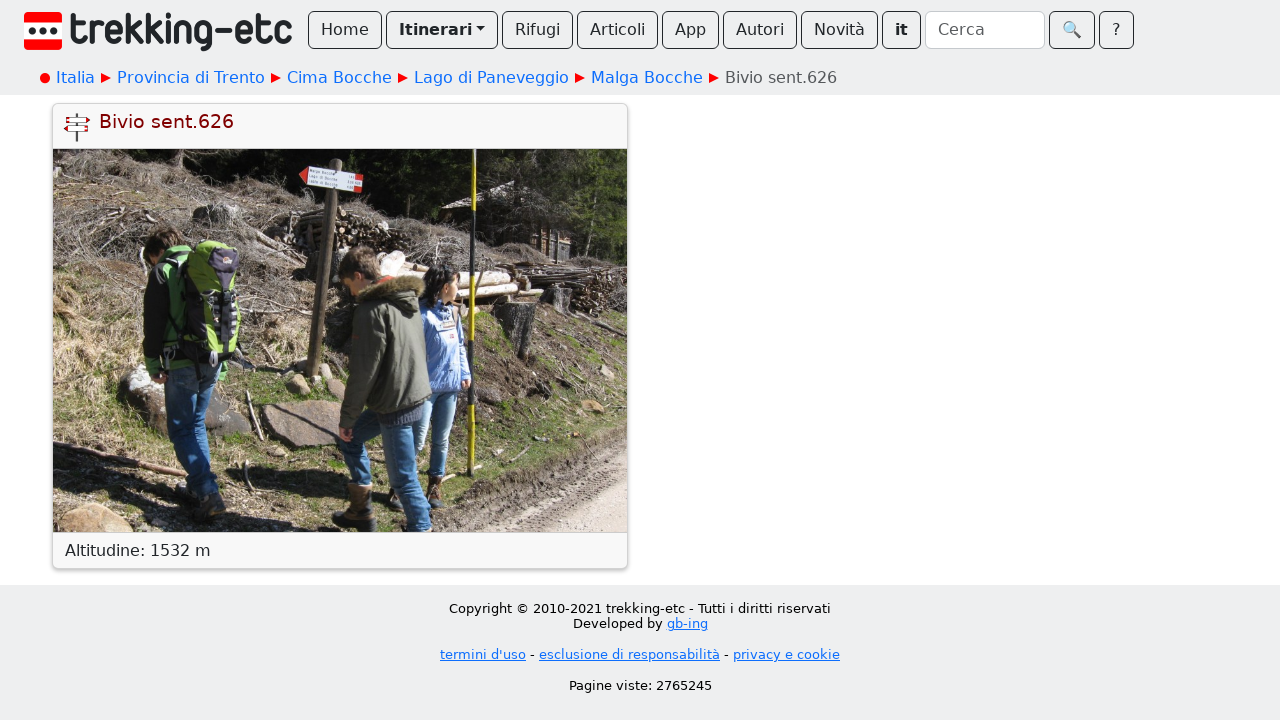

--- FILE ---
content_type: text/html; charset=utf-8
request_url: https://www.trekking-etc.it/etc/trekking/it/tours/eu/it/tn/massiccio-cima-bocche/lago-di-paneveggio/malga-bocche/cartelli/poi
body_size: 7665
content:
<!DOCTYPE html>
<html lang="it">
<head>
  <meta charset="utf-8" />
  <meta name="viewport" content="width=device-width, initial-scale=1" />
  <title>Bivio sent.626 - trekking-etc</title>
  <meta name="description" content="">
  <meta name="author" content="The trekking-etc team">
  <meta name="robots" content="index, follow">
  <link rel="canonical" href="https://www.trekking-etc.it/etc/trekking/it/tours/eu/it/tn/massiccio-cima-bocche/lago-di-paneveggio/malga-bocche/cartelli/poi">
  <meta property="og:title" content="Bivio sent.626 - trekking-etc">
  <meta property="og:type" content="article">
  <meta property="og:description" content="">
  <meta property="og:site_name" content="trekking-etc">
  <meta property="og:url" content="https://www.trekking-etc.it/etc/trekking/it/tours/eu/it/tn/massiccio-cima-bocche/lago-di-paneveggio/malga-bocche/cartelli/poi">
  <meta name="twitter:card" content="summary_large_image">
  <meta name="twitter:title" content="Bivio sent.626 - trekking-etc">
  <meta name="twitter:description" content="">
  <script type="application/ld+json">{"@context":"https://schema.org","@type":"Place","name":"Bivio sent.626","description":"","url":"https://www.trekking-etc.it/etc/trekking/it/tours/eu/it/tn/massiccio-cima-bocche/lago-di-paneveggio/malga-bocche/cartelli/poi","geo":{"@type":"GeoCoordinates","latitude":46.30929,"longitude":11.74591}}</script>
  <meta name="theme-color" content="#ffffff" />
  <link href="/css/bootstrap.min.css" rel="stylesheet" />
  <link href="/css/bsx.css" rel="stylesheet" />
  <link href="/css/trekking.css" rel="stylesheet" />
  <script src="/js/bootstrap.bundle.min.js"></script>
  <script src="/js/htmx.min.js"></script>
  <script src="/js/bsx.js"></script>
  <link rel="icon" type="image/png" href="/favicon/favicon-96x96.png" sizes="96x96" />
  <link rel="icon" type="image/svg+xml" href="/favicon/favicon.svg" />
  <link rel="shortcut icon" href="/favicon/favicon.ico" />
  <link rel="apple-touch-icon" sizes="180x180" href="/favicon/apple-touch-icon.png" />
  <link rel="manifest" href="/favicon/site.webmanifest" />  <meta name="theme-color" content="#ffffff" />
</head>
<body>
  <div class="d-flex align-items-center flex-wrap px-4 pt-1 pb-2 text-bg-light" id="top-bar" name="top-bar">
    <a class="text-decoration-none" href="/etc/trekking/it/home/home">
      <img class="d-inline me-3 mt-2" style="max-height: 40px;" src="/images/trekking-logo.png" alt="Back to home" title="Back to home">
    </a>
    <a class="btn btn-outline-dark mt-1 me-1" role="button" href="/etc/trekking/it/home/home">Home</a>
    <div class="mt-1 me-1 btn-group">
      <button class="btn dropdown-toggle fw-bold btn-outline-dark" type="button" data-bs-toggle="dropdown" aria-expanded="false">Itinerari</button>
      <ul class="dropdown-menu">
        <li><a class="dropdown-item" href="/etc/trekking/it/tours-by-cat/topic">Per categoria</a></li>
        <li><a class="dropdown-item" href="/etc/trekking/it/tours/eu/it/topic">Per zona geografica</a></li>
        <li><a class="dropdown-item" href="/etc/trekking/it/trekking/topic">Trekking</a></li>
        <li><a class="dropdown-item" href="/etc/trekking/it/search/search?type=tour&xcat=gallery&recent=12">Più recenti</a></li>
      </ul>
    </div>
    <a class="btn btn-outline-dark mt-1 me-1" role="button" href="/etc/trekking/it/refuges/topic">Rifugi</a>
    <a class="btn btn-outline-dark mt-1 me-1" role="button" href="/etc/trekking/it/articles/rfolder">Articoli</a>
    <a class="btn btn-outline-dark mt-1 me-1" role="button" href="/etc/trekking/it/trekking-etc-viewer/article">App</a>
    <a class="btn btn-outline-dark mt-1 me-1" role="button" href="/etc/trekking/it/authors/folder">Autori</a>
    <a class="btn btn-outline-dark mt-1 me-1" role="button" href="/etc/trekking/it/news/rfolder">Novità</a>
    <a class="btn btn-outline-dark mt-1 fw-bold me-1" role="button" href="/etc/trekking/it/tours/eu/it/tn/massiccio-cima-bocche/lago-di-paneveggio/malga-bocche/cartelli/poi">it</a>
    <form class="d-flex align-items-center mt-1 me-1" method="get" action="/etc/trekking/it/search/search">
      <input class="form-control me-1" style="max-width: 120px;" type="text" name="search" id="search" placeholder="Cerca"></input>
      <button class="btn btn-outline-dark" type="submit">&#x1F50D;&#xFE0E;</button>
    </form>
    <a class="btn btn-outline-dark mt-1" role="button" href="/etc/trekking/it/etc/about/article">?</a>
  </div>
  <div class="text-bg-light p-2">
    <div class="crumb-container mx-auto">
      <nav style="--bs-breadcrumb-divider: ;" id="crumbs" name="crumbs" aria-label="breadcrumb">
        <ul class="breadcrumb">
          <li class="breadcrumb-start"><img src="/images/breadcrumb-dot.png"></img></li>
          <li class="breadcrumb-item"><a style="text-decoration: none;" href="/etc/trekking/it/tours/eu/it/topic">Italia</a></li>
          <li class="breadcrumb-next"><img src="/images/breadcrumb-next.png"></img></li>
          <li class="breadcrumb-item"><a style="text-decoration: none;" href="/etc/trekking/it/tours/eu/it/tn/topic">Provincia di Trento</a></li>
          <li class="breadcrumb-next"><img src="/images/breadcrumb-next.png"></img></li>
          <li class="breadcrumb-item"><a style="text-decoration: none;" href="/etc/trekking/it/tours/eu/it/tn/massiccio-cima-bocche/topic">Cima Bocche</a></li>
          <li class="breadcrumb-next"><img src="/images/breadcrumb-next.png"></img></li>
          <li class="breadcrumb-item"><a style="text-decoration: none;" href="/etc/trekking/it/tours/eu/it/tn/massiccio-cima-bocche/lago-di-paneveggio/topic">Lago di Paneveggio</a></li>
          <li class="breadcrumb-next"><img src="/images/breadcrumb-next.png"></img></li>
          <li class="breadcrumb-item"><a style="text-decoration: none;" href="/etc/trekking/it/tours/eu/it/tn/massiccio-cima-bocche/lago-di-paneveggio/malga-bocche/pois">Malga Bocche</a></li>
          <li class="breadcrumb-next"><img src="/images/breadcrumb-next.png"></img></li>
          <li class="breadcrumb-item active" aria-current="page">Bivio sent.626</li>
        </ul>
      </nav>
    </div>
  </div>
  <div class="row main-strip row-cols-1 row-cols-lg-2">
    <div class="col">
      <div class="row row-cols-1">
        <div class="col">
          <div class="card poi-content article-content mt-2 shadow-sm">
            <div class="card-header poi-card-title d-flex align-items-top">
              <img src="/etc/trekking/it/cats/poi/signs/image_128.png" alt="Indicazioni" title="Indicazioni">
              <div>
                <h1 class="mb-0">Bivio sent.626</h1>
                <p class="mb-0"></p>
              </div>
            </div>
            <img class="card-img" src="/etc/trekking/it/tours/eu/it/tn/massiccio-cima-bocche/lago-di-paneveggio/malga-bocche/cartelli/image_900.jpg" alt="Indicazioni" title="Indicazioni"></img>
            <div class="card-footer">Altitudine: 1532 m</div>
          </div>
        </div>
      </div>
    </div>
    <div class="col">
      <div class="row row-cols-1"></div>
    </div>
  </div>
  <div class="text-center py-3 mt-3 text-bg-light" style="font-size: 0.8em;">
    <div style="text-align: center;">
<p>Copyright &copy; 2010-2021 trekking-etc&nbsp;- Tutti i diritti riservati<br />
Developed by <a href="http://www.gb-ing.it/" target="_blank">gb-ing</a></p>

<p><a href="/etc/trekking/it/legal/terms-of-use/article">termini d&#39;uso</a> - <a href="/etc/trekking/it/legal/disclaimer/article">esclusione di responsabilit&agrave;</a> - <a href="/etc/trekking/it/legal/privacy/article">privacy e cookie</a></p>
</div>

    <p>Pagine viste: 2765245</p>
  </div>
</body>
</html>